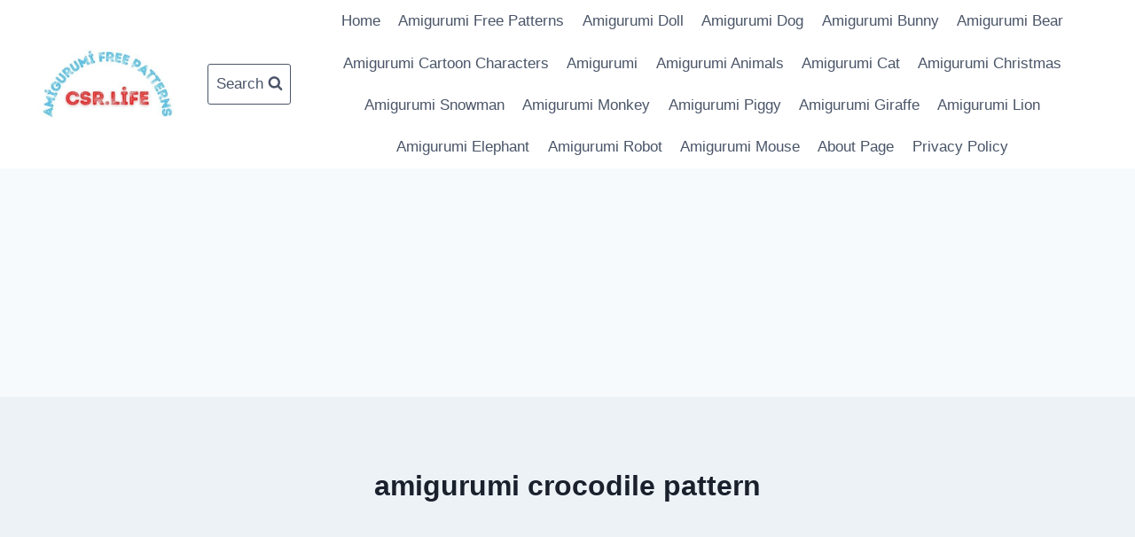

--- FILE ---
content_type: text/html; charset=utf-8
request_url: https://www.google.com/recaptcha/api2/aframe
body_size: 268
content:
<!DOCTYPE HTML><html><head><meta http-equiv="content-type" content="text/html; charset=UTF-8"></head><body><script nonce="WKvw98uATcMy2d5j0JL5dg">/** Anti-fraud and anti-abuse applications only. See google.com/recaptcha */ try{var clients={'sodar':'https://pagead2.googlesyndication.com/pagead/sodar?'};window.addEventListener("message",function(a){try{if(a.source===window.parent){var b=JSON.parse(a.data);var c=clients[b['id']];if(c){var d=document.createElement('img');d.src=c+b['params']+'&rc='+(localStorage.getItem("rc::a")?sessionStorage.getItem("rc::b"):"");window.document.body.appendChild(d);sessionStorage.setItem("rc::e",parseInt(sessionStorage.getItem("rc::e")||0)+1);localStorage.setItem("rc::h",'1768409903496');}}}catch(b){}});window.parent.postMessage("_grecaptcha_ready", "*");}catch(b){}</script></body></html>